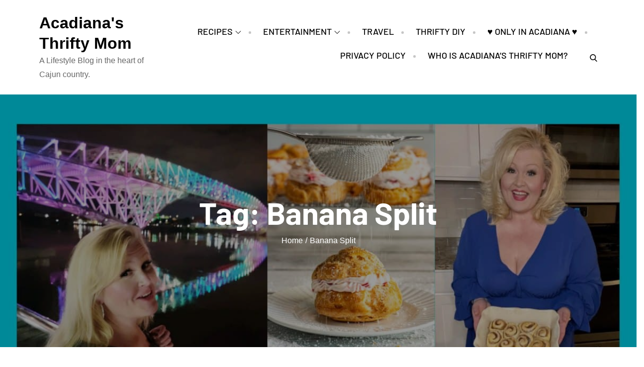

--- FILE ---
content_type: text/html; charset=utf-8
request_url: https://scripts.mediavine.com/creativeBlocks
body_size: 177
content:
{"7916375":true,"7916407":true,"7916408":true,"7988411":true,"8028125":true,"8106424":true,"8106425":true,"8137760":true,"8140820":true,"8172862":true,"8172864":true,"8172865":true,"8172867":true,"8172868":true,"37956876":true,"62950264":true,"700236545":true,"0eiv590t":true,"2662_193864_T24043706":true,"2662_193864_T24659489":true,"2662_193864_T24659560":true,"2662_193864_T26024475":true,"2662_193864_T26097593":true,"2662_193864_T26247933":true,"2662_193864_T26313960":true,"2662_193864_T26327519":true,"2662_193864_T26327526":true,"2662_193864_T26327564":true,"2662_193864_T26327669":true,"4771_148133_1610185652":true,"5091308581683460020":true,"583589289973473728":true,"8858624413255693176":true,"97_8137760":true}

--- FILE ---
content_type: application/javascript; charset=utf8
request_url: https://acadianasthriftymom.com/wp-content/cache/min/1/v2/NE1ll64G46d9MYS8QF5GBfJFdj31luAL.js?ver=1753875061
body_size: 5486
content:
<!DOCTYPE html><html lang="en-US"><head><meta charset="UTF-8"/><meta name="viewport" content="width=device-width"/><link rel="profile" href="http://gmpg.org/xfn/11"/><meta name='robots' content='noindex, follow'/><style>img:is([sizes="auto" i],[sizes^="auto," i]){contain-intrinsic-size:3000px 1500px}</style><!-- This site is optimized with the Yoast SEO plugin v25.5-https:<title>Page not found-</title><meta property="og:locale" content="en_US"/><meta property="og:title" content="Page not found -"/><script type="application/ld+json" class="yoast-schema-graph">{"@context":"https://schema.org","@graph":[{"@type":"WebSite","@id":"https://www.cerf.ro/#website","url":"https://www.cerf.ro/","name":"","description":"","potentialAction":[{"@type":"SearchAction","target":{"@type":"EntryPoint","urlTemplate":"https://www.cerf.ro/?s={search_term_string}"},"query-input":{"@type":"PropertyValueSpecification","valueRequired":!0,"valueName":"search_term_string"}}],"inLanguage":"en-US"}]}</script><!--/Yoast SEO plugin.--><link rel="alternate" type="application/rss+xml" title=" &raquo; Feed" href="https://www.cerf.ro/feed/"/><link rel="alternate" type="application/rss+xml" title=" &raquo; Comments Feed" href="https://www.cerf.ro/comments/feed/"/><script type="text/javascript">window._wpemojiSettings={"baseUrl":"https:\/\/s.w.org\/images\/core\/emoji\/16.0.1\/72x72\/","ext":".png","svgUrl":"https:\/\/s.w.org\/images\/core\/emoji\/16.0.1\/svg\/","svgExt":".svg","source":{"concatemoji":"https:\/\/www.cerf.ro\/wp-includes\/js\/wp-emoji-release.min.js?ver=6.8.2"}};
/*! This file is auto-generated */
!function(s,n){var o,i,e;function c(e){try{var t={supportTests:e,timestamp:(new Date).valueOf()};sessionStorage.setItem(o,JSON.stringify(t))}catch(e){}}function p(e,t,n){e.clearRect(0,0,e.canvas.width,e.canvas.height),e.fillText(t,0,0);var t=new Uint32Array(e.getImageData(0,0,e.canvas.width,e.canvas.height).data),a=(e.clearRect(0,0,e.canvas.width,e.canvas.height),e.fillText(n,0,0),new Uint32Array(e.getImageData(0,0,e.canvas.width,e.canvas.height).data));return t.every(function(e,t){return e===a[t]})}function u(e,t){e.clearRect(0,0,e.canvas.width,e.canvas.height),e.fillText(t,0,0);for(var n=e.getImageData(16,16,1,1),a=0;a<n.data.length;a++)if(0!==n.data[a])return!1;return!0}function f(e,t,n,a){switch(t){case"flag":return n(e,"\ud83c\udff3\ufe0f\u200d\u26a7\ufe0f","\ud83c\udff3\ufe0f\u200b\u26a7\ufe0f")?!1:!n(e,"\ud83c\udde8\ud83c\uddf6","\ud83c\udde8\u200b\ud83c\uddf6")&&!n(e,"\ud83c\udff4\udb40\udc67\udb40\udc62\udb40\udc65\udb40\udc6e\udb40\udc67\udb40\udc7f","\ud83c\udff4\u200b\udb40\udc67\u200b\udb40\udc62\u200b\udb40\udc65\u200b\udb40\udc6e\u200b\udb40\udc67\u200b\udb40\udc7f");case"emoji":return!a(e,"\ud83e\udedf")}return!1}function g(e,t,n,a){var r="undefined"!=typeof WorkerGlobalScope&&self instanceof WorkerGlobalScope?new OffscreenCanvas(300,150):s.createElement("canvas"),o=r.getContext("2d",{willReadFrequently:!0}),i=(o.textBaseline="top",o.font="600 32px Arial",{});return e.forEach(function(e){i[e]=t(o,e,n,a)}),i}function t(e){var t=s.createElement("script");t.src=e,t.defer=!0,s.head.appendChild(t)}"undefined"!=typeof Promise&&(o="wpEmojiSettingsSupports",i=["flag","emoji"],n.supports={everything:!0,everythingExceptFlag:!0},e=new Promise(function(e){s.addEventListener("DOMContentLoaded",e,{once:!0})}),new Promise(function(t){var n=function(){try{var e=JSON.parse(sessionStorage.getItem(o));if("object"==typeof e&&"number"==typeof e.timestamp&&(new Date).valueOf()<e.timestamp+604800&&"object"==typeof e.supportTests)return e.supportTests}catch(e){}return null}();if(!n){if("undefined"!=typeof Worker&&"undefined"!=typeof OffscreenCanvas&&"undefined"!=typeof URL&&URL.createObjectURL&&"undefined"!=typeof Blob)try{var e="postMessage("+g.toString()+"("+[JSON.stringify(i),f.toString(),p.toString(),u.toString()].join(",")+"));",a=new Blob([e],{type:"text/javascript"}),r=new Worker(URL.createObjectURL(a),{name:"wpTestEmojiSupports"});return void(r.onmessage=function(e){c(n=e.data),r.terminate(),t(n)})}catch(e){}c(n=g(i,f,p,u))}t(n)}).then(function(e){for(var t in e)n.supports[t]=e[t],n.supports.everything=n.supports.everything&&n.supports[t],"flag"!==t&&(n.supports.everythingExceptFlag=n.supports.everythingExceptFlag&&n.supports[t]);n.supports.everythingExceptFlag=n.supports.everythingExceptFlag&&!n.supports.flag,n.DOMReady=!1,n.readyCallback=function(){n.DOMReady=!0}}).then(function(){return e}).then(function(){var e;n.supports.everything||(n.readyCallback(),(e=n.source||{}).concatemoji?t(e.concatemoji):e.wpemoji&&e.twemoji&&(t(e.twemoji),t(e.wpemoji)))}))}((window,document),window._wpemojiSettings);</script><style id='wp-emoji-styles-inline-css' type='text/css'>img.wp-smiley,img.emoji{display:inline!important;border:none!important;box-shadow:none!important;height:1em!important;width:1em!important;margin:0 0.07em!important;vertical-align:-0.1em!important;background:none!important;padding:0!important}</style><link rel='stylesheet' id='wp-block-library-css' href='https://www.cerf.ro/wp-includes/css/dist/block-library/style.min.css?ver=6.8.2' type='text/css' media='all'/><style id='classic-theme-styles-inline-css' type='text/css'>
/*! This file is auto-generated */
.wp-block-button__link{color:#fff;background-color:#32373c;border-radius:9999px;box-shadow:none;text-decoration:none;padding:calc(.667em+2px)calc(1.333em+2px);font-size:1.125em}.wp-block-file__button{background:#32373c;color:#fff;text-decoration:none}</style><style id='global-styles-inline-css' type='text/css'>:root{--wp--preset--aspect-ratio--square:1;--wp--preset--aspect-ratio--4-3:4/3;--wp--preset--aspect-ratio--3-4:3/4;--wp--preset--aspect-ratio--3-2:3/2;--wp--preset--aspect-ratio--2-3:2/3;--wp--preset--aspect-ratio--16-9:16/9;--wp--preset--aspect-ratio--9-16:9/16;--wp--preset--color--black:#000000;--wp--preset--color--cyan-bluish-gray:#abb8c3;--wp--preset--color--white:#ffffff;--wp--preset--color--pale-pink:#f78da7;--wp--preset--color--vivid-red:#cf2e2e;--wp--preset--color--luminous-vivid-orange:#ff6900;--wp--preset--color--luminous-vivid-amber:#fcb900;--wp--preset--color--light-green-cyan:#7bdcb5;--wp--preset--color--vivid-green-cyan:#00d084;--wp--preset--color--pale-cyan-blue:#8ed1fc;--wp--preset--color--vivid-cyan-blue:#0693e3;--wp--preset--color--vivid-purple:#9b51e0;--wp--preset--gradient--vivid-cyan-blue-to-vivid-purple:linear-gradient(135deg,rgba(6,147,227,1)0%,rgb(155,81,224)100%);--wp--preset--gradient--light-green-cyan-to-vivid-green-cyan:linear-gradient(135deg,rgb(122,220,180)0%,rgb(0,208,130)100%);--wp--preset--gradient--luminous-vivid-amber-to-luminous-vivid-orange:linear-gradient(135deg,rgba(252,185,0,1)0%,rgba(255,105,0,1)100%);--wp--preset--gradient--luminous-vivid-orange-to-vivid-red:linear-gradient(135deg,rgba(255,105,0,1)0%,rgb(207,46,46)100%);--wp--preset--gradient--very-light-gray-to-cyan-bluish-gray:linear-gradient(135deg,rgb(238,238,238)0%,rgb(169,184,195)100%);--wp--preset--gradient--cool-to-warm-spectrum:linear-gradient(135deg,rgb(74,234,220)0%,rgb(151,120,209)20%,rgb(207,42,186)40%,rgb(238,44,130)60%,rgb(251,105,98)80%,rgb(254,248,76)100%);--wp--preset--gradient--blush-light-purple:linear-gradient(135deg,rgb(255,206,236)0%,rgb(152,150,240)100%);--wp--preset--gradient--blush-bordeaux:linear-gradient(135deg,rgb(254,205,165)0%,rgb(254,45,45)50%,rgb(107,0,62)100%);--wp--preset--gradient--luminous-dusk:linear-gradient(135deg,rgb(255,203,112)0%,rgb(199,81,192)50%,rgb(65,88,208)100%);--wp--preset--gradient--pale-ocean:linear-gradient(135deg,rgb(255,245,203)0%,rgb(182,227,212)50%,rgb(51,167,181)100%);--wp--preset--gradient--electric-grass:linear-gradient(135deg,rgb(202,248,128)0%,rgb(113,206,126)100%);--wp--preset--gradient--midnight:linear-gradient(135deg,rgb(2,3,129)0%,rgb(40,116,252)100%);--wp--preset--font-size--small:13px;--wp--preset--font-size--medium:20px;--wp--preset--font-size--large:36px;--wp--preset--font-size--x-large:42px;--wp--preset--spacing--20:0.44rem;--wp--preset--spacing--30:0.67rem;--wp--preset--spacing--40:1rem;--wp--preset--spacing--50:1.5rem;--wp--preset--spacing--60:2.25rem;--wp--preset--spacing--70:3.38rem;--wp--preset--spacing--80:5.06rem;--wp--preset--shadow--natural:6px 6px 9px rgba(0,0,0,0.2);--wp--preset--shadow--deep:12px 12px 50px rgba(0,0,0,0.4);--wp--preset--shadow--sharp:6px 6px 0px rgba(0,0,0,0.2);--wp--preset--shadow--outlined:6px 6px 0px-3px rgba(255,255,255,1),6px 6px rgba(0,0,0,1);--wp--preset--shadow--crisp:6px 6px 0px rgba(0,0,0,1)}:where(.is-layout-flex){gap:0.5em}:where(.is-layout-grid){gap:0.5em}body.is-layout-flex{display:flex}.is-layout-flex{flex-wrap:wrap;align-items:center}.is-layout-flex>:is(*,div){margin:0}body.is-layout-grid{display:grid}.is-layout-grid>:is(*,div){margin:0}:where(.wp-block-columns.is-layout-flex){gap:2em}:where(.wp-block-columns.is-layout-grid){gap:2em}:where(.wp-block-post-template.is-layout-flex){gap:1.25em}:where(.wp-block-post-template.is-layout-grid){gap:1.25em}.has-black-color{color:var(--wp--preset--color--black)!important}.has-cyan-bluish-gray-color{color:var(--wp--preset--color--cyan-bluish-gray)!important}.has-white-color{color:var(--wp--preset--color--white)!important}.has-pale-pink-color{color:var(--wp--preset--color--pale-pink)!important}.has-vivid-red-color{color:var(--wp--preset--color--vivid-red)!important}.has-luminous-vivid-orange-color{color:var(--wp--preset--color--luminous-vivid-orange)!important}.has-luminous-vivid-amber-color{color:var(--wp--preset--color--luminous-vivid-amber)!important}.has-light-green-cyan-color{color:var(--wp--preset--color--light-green-cyan)!important}.has-vivid-green-cyan-color{color:var(--wp--preset--color--vivid-green-cyan)!important}.has-pale-cyan-blue-color{color:var(--wp--preset--color--pale-cyan-blue)!important}.has-vivid-cyan-blue-color{color:var(--wp--preset--color--vivid-cyan-blue)!important}.has-vivid-purple-color{color:var(--wp--preset--color--vivid-purple)!important}.has-black-background-color{background-color:var(--wp--preset--color--black)!important}.has-cyan-bluish-gray-background-color{background-color:var(--wp--preset--color--cyan-bluish-gray)!important}.has-white-background-color{background-color:var(--wp--preset--color--white)!important}.has-pale-pink-background-color{background-color:var(--wp--preset--color--pale-pink)!important}.has-vivid-red-background-color{background-color:var(--wp--preset--color--vivid-red)!important}.has-luminous-vivid-orange-background-color{background-color:var(--wp--preset--color--luminous-vivid-orange)!important}.has-luminous-vivid-amber-background-color{background-color:var(--wp--preset--color--luminous-vivid-amber)!important}.has-light-green-cyan-background-color{background-color:var(--wp--preset--color--light-green-cyan)!important}.has-vivid-green-cyan-background-color{background-color:var(--wp--preset--color--vivid-green-cyan)!important}.has-pale-cyan-blue-background-color{background-color:var(--wp--preset--color--pale-cyan-blue)!important}.has-vivid-cyan-blue-background-color{background-color:var(--wp--preset--color--vivid-cyan-blue)!important}.has-vivid-purple-background-color{background-color:var(--wp--preset--color--vivid-purple)!important}.has-black-border-color{border-color:var(--wp--preset--color--black)!important}.has-cyan-bluish-gray-border-color{border-color:var(--wp--preset--color--cyan-bluish-gray)!important}.has-white-border-color{border-color:var(--wp--preset--color--white)!important}.has-pale-pink-border-color{border-color:var(--wp--preset--color--pale-pink)!important}.has-vivid-red-border-color{border-color:var(--wp--preset--color--vivid-red)!important}.has-luminous-vivid-orange-border-color{border-color:var(--wp--preset--color--luminous-vivid-orange)!important}.has-luminous-vivid-amber-border-color{border-color:var(--wp--preset--color--luminous-vivid-amber)!important}.has-light-green-cyan-border-color{border-color:var(--wp--preset--color--light-green-cyan)!important}.has-vivid-green-cyan-border-color{border-color:var(--wp--preset--color--vivid-green-cyan)!important}.has-pale-cyan-blue-border-color{border-color:var(--wp--preset--color--pale-cyan-blue)!important}.has-vivid-cyan-blue-border-color{border-color:var(--wp--preset--color--vivid-cyan-blue)!important}.has-vivid-purple-border-color{border-color:var(--wp--preset--color--vivid-purple)!important}.has-vivid-cyan-blue-to-vivid-purple-gradient-background{background:var(--wp--preset--gradient--vivid-cyan-blue-to-vivid-purple)!important}.has-light-green-cyan-to-vivid-green-cyan-gradient-background{background:var(--wp--preset--gradient--light-green-cyan-to-vivid-green-cyan)!important}.has-luminous-vivid-amber-to-luminous-vivid-orange-gradient-background{background:var(--wp--preset--gradient--luminous-vivid-amber-to-luminous-vivid-orange)!important}.has-luminous-vivid-orange-to-vivid-red-gradient-background{background:var(--wp--preset--gradient--luminous-vivid-orange-to-vivid-red)!important}.has-very-light-gray-to-cyan-bluish-gray-gradient-background{background:var(--wp--preset--gradient--very-light-gray-to-cyan-bluish-gray)!important}.has-cool-to-warm-spectrum-gradient-background{background:var(--wp--preset--gradient--cool-to-warm-spectrum)!important}.has-blush-light-purple-gradient-background{background:var(--wp--preset--gradient--blush-light-purple)!important}.has-blush-bordeaux-gradient-background{background:var(--wp--preset--gradient--blush-bordeaux)!important}.has-luminous-dusk-gradient-background{background:var(--wp--preset--gradient--luminous-dusk)!important}.has-pale-ocean-gradient-background{background:var(--wp--preset--gradient--pale-ocean)!important}.has-electric-grass-gradient-background{background:var(--wp--preset--gradient--electric-grass)!important}.has-midnight-gradient-background{background:var(--wp--preset--gradient--midnight)!important}.has-small-font-size{font-size:var(--wp--preset--font-size--small)!important}.has-medium-font-size{font-size:var(--wp--preset--font-size--medium)!important}.has-large-font-size{font-size:var(--wp--preset--font-size--large)!important}.has-x-large-font-size{font-size:var(--wp--preset--font-size--x-large)!important}:where(.wp-block-post-template.is-layout-flex){gap:1.25em}:where(.wp-block-post-template.is-layout-grid){gap:1.25em}:where(.wp-block-columns.is-layout-flex){gap:2em}:where(.wp-block-columns.is-layout-grid){gap:2em}:root:where(.wp-block-pullquote){font-size:1.5em;line-height:1.6}</style><link rel='stylesheet' id='chld_thm_cfg_parent-css' href='https://www.cerf.ro/wp-content/themes/eventsia/style.css?ver=6.8.2' type='text/css' media='all'/><link rel='stylesheet' id='eventsia-style-css' href='https://www.cerf.ro/wp-content/themes/eventsia-child/style.css?ver=6.8.2' type='text/css' media='all'/><link rel='stylesheet' id='eventsia-responsive-css' href='https://www.cerf.ro/wp-content/themes/eventsia/css/responsive.css?ver=6.8.2' type='text/css' media='all'/><link rel='stylesheet' id='eventsia-font-icons-css' href='https://www.cerf.ro/wp-content/themes/eventsia/assets/font-icons/css/all.min.css?ver=6.8.2' type='text/css' media='all'/><link rel='stylesheet' id='eventsia-google-fonts-css' href='https://www.cerf.ro/wp-content/fonts/8fc490a7ffe2ed9958b91292f318ecd1.css?ver=6.8.2' type='text/css' media='all'/><script type="text/javascript" src="https://www.cerf.ro/wp-includes/js/jquery/jquery.min.js?ver=3.7.1" id="jquery-core-js"></script><script type="text/javascript" src="https://www.cerf.ro/wp-includes/js/jquery/jquery-migrate.min.js?ver=3.4.1" id="jquery-migrate-js"></script><!--[if lt IE 9]><script type="text/javascript" src="https://www.cerf.ro/wp-content/themes/eventsia/js/html5.js?ver=3.7.3" id="html5-js"></script><![endif]--><link rel="https://api.w.org/" href="https://www.cerf.ro/wp-json/"/><link rel="EditURI" type="application/rsd+xml" title="RSD" href="https://www.cerf.ro/xmlrpc.php?rsd"/><meta name="generator" content="WordPress 6.8.2"/><link rel="icon" href="https://www.cerf.ro/wp-content/uploads/favicon.ico" sizes="32x32"/><link rel="icon" href="https://www.cerf.ro/wp-content/uploads/favicon.ico" sizes="192x192"/><link rel="apple-touch-icon" href="https://www.cerf.ro/wp-content/uploads/favicon.ico"/><meta name="msapplication-TileImage" content="https://www.cerf.ro/wp-content/uploads/favicon.ico"/></head><body class="error404 wp-embed-responsive wp-theme-eventsia wp-child-theme-eventsia-child  design-1"><div id="page" class="site"><a class="skip-link screen-reader-text" href="#site-content-contain">Skip to content</a><!-- Masthead=============================================--><header id="masthead" class="site-header" role="banner"><div class="header-wrap"><!-- Top Header=============================================--><div class="top-header"><!-- Main Header=============================================--><div class="main-header clearfix"><!-- Main Nav=============================================--><div id="sticky-header" class="clearfix"><div class="wrap"><div class="sticky-header-inner clearfix"><div id="site-branding" class="site-branding"><div id="site-detail"><h2 id="site-title"><a href="https://www.cerf.ro/" title="" rel="home"></a></h2><!-- end.site-title --></div></div><nav id="site-navigation" class="main-navigation clearfix" role="navigation" aria-label="Main Menu"><button type="button" class="menu-toggle" aria-controls="primary-menu" aria-expanded="false"><span class="line-bar"></span></button><!-- end.menu-toggle --><ul id="primary-menu" class="menu nav-menu"><li id="menu-item-25" class="menu-item menu-item-type-custom menu-item-object-custom menu-item-has-children menu-item-25"><a href="#">Linkek</a><ul class="sub-menu"><li id="menu-item-21" class="menu-item menu-item-type-post_type menu-item-object-post menu-item-21"><a href="https://www.cerf.ro/a-legjobb-oldalak-szoglet-strategiahoz/">A legjobb oldalak szöglet-stratégiához</a></li><li id="menu-item-22" class="menu-item menu-item-type-post_type menu-item-object-post menu-item-22"><a href="https://www.cerf.ro/mi-alapjan-valasszunk-fogadoirodat/">Mi alapján válasszunk fogadóirodát?</a></li><li id="menu-item-23" class="menu-item menu-item-type-post_type menu-item-object-post menu-item-23"><a href="https://www.cerf.ro/elo-kozvetitesek-a-mobilunkon/">Élő közvetítések a mobilunkon</a></li><li id="menu-item-24" class="menu-item menu-item-type-post_type menu-item-object-post menu-item-24"><a href="https://www.cerf.ro/elo-kozvetites-a-fogadoirodak-oldalain/">Élő közvetítés a fogadóirodák oldalain</a></li></ul></li></ul></nav><!-- end #site-navigation --><div class="header-right"><div class="side-menu-wrap"><div class="side-menu"><button type="button" class="hide-menu-toggle"><span class="bars"></span></button></div><!-- end.side-menu --></div><!-- end.side-menu-wrap --><button type="button" id="search-toggle" class="header-search"><span class="screen-reader-text">Search&hellip;</span></button><div id="search-box" class="clearfix"><form class="search-form" action="https://www.cerf.ro/" method="get" role="search"><label class="screen-reader-text">Search</label><input type="search" name="s" class="search-field" placeholder="Search &hellip;" autocomplete="off"/><button type="submit" class="search-submit"><i class="fa-solid fa-magnifying-glass"></i></button></form><!-- end.search-form --></div><!-- end #search-box --></div><!-- end.header-right --></div><!-- end.sticky-header-inner --></div><!-- end.wrap --></div><!-- end #sticky-header --></div><!-- end.main-header --></div><!-- end.top-header --></div><!-- end.header-wrap --></header><!-- end #masthead --><!-- Main Page Start=============================================--><div id="site-content-contain" class="site-content-contain"><div id="content" class="site-content"><div class="wrap"><div id="primary" class="content-area"><main id="main" class="site-main" role="main"><section class="error-404 not-found"><header class="page-header"><h2 class="page-title">Oops!That page can&rsquo;t be found.</h2></header><!--.page-header --><div class="page-content"><p>It looks like nothing was found at this location.Maybe try a search?</p><form class="search-form" action="https://www.cerf.ro/" method="get" role="search"><label class="screen-reader-text">Search</label><input type="search" name="s" class="search-field" placeholder="Search &hellip;" autocomplete="off"/><button type="submit" class="search-submit"><i class="fa-solid fa-magnifying-glass"></i></button></form><!-- end.search-form --></div><!--.page-content --></section><!--.error-404 --></main><!-- end #main --></div><!-- #primary --><aside id="secondary" class="widget-area" role="complementary" aria-label="Secondary"><aside id="text-3" class="widget widget_text"><h2 class="widget-title">Fekete Krisztofer</h2><div class="textwidget"><p>Üdvözlet mindenkinek,üdvözlöm a blogomat.<br/>Mióta megtalálta a weboldalamat,azt gondolom,hogy sportfogadással foglalkozik.<br/>Megtaníthatom,amit tudok a fogadásokról és az élő közvetítésről.</p></div></aside><aside id="recent-posts-2" class="widget widget_recent_entries"><h2 class="widget-title">Legutóbbi hozzászólások</h2><ul><li><a href="https://www.cerf.ro/a-legjobb-oldalak-szoglet-strategiahoz/">A legjobb oldalak szöglet-stratégiához</a></li><li><a href="https://www.cerf.ro/mi-alapjan-valasszunk-fogadoirodat/">Mi alapján válasszunk fogadóirodát?</a></li><li><a href="https://www.cerf.ro/elo-kozvetitesek-a-mobilunkon/">Élő közvetítések a mobilunkon</a></li><li><a href="https://www.cerf.ro/elo-kozvetites-a-fogadoirodak-oldalain/">Élő közvetítés a fogadóirodák oldalain</a></li></ul></aside></aside><!-- end #secondary --></div><!-- end.wrap --></div><!-- end #content --><!-- Footer Start=============================================--><footer id="colophon" class="site-footer" role="contentinfo"><div class="footer-bg"><!-- Site Information=============================================--><div class="site-info"><div class="wrap"><div class="copyright">Copyright 2020 CERF.RO|<a href="mailto:admin@cerf.ro">érintkezésbe lép</a>|<a href="/adatvedelmi-iranyelvek/">Adatvedelmi Iranyelvek</a><br><img src="/wp-content/uploads/gambleaware.png" alt="gambleaware" width="200" height="80"><img src="/wp-content/uploads/favicon.ico" alt="cerf logo" width="60" height="60"></div><!-- end.copyright --><div style="clear:both;"></div></div><!-- end.wrap --></div><!-- end.site-info --><button class="go-to-top" type="button"><span class="icon-bg"></span><i class="fas fa-angle-up back-to-top-text"></i><i class="fas fa-angle-double-up back-to-top-icon"></i></button><div class="page-overlay"></div></footer><!-- end #colophon --></div><!-- end.site-content-contain --></div><!-- end #page --><script type="speculationrules">{"prefetch":[{"source":"document","where":{"and":[{"href_matches":"\/*"},{"not":{"href_matches":["\/wp-*.php","\/wp-admin\/*","\/wp-content\/uploads\/*","\/wp-content\/*","\/wp-content\/plugins\/*","\/wp-content\/themes\/eventsia-child\/*","\/wp-content\/themes\/eventsia\/*","\/*\\?(.+)"]}},{"not":{"selector_matches":"a[rel~=\"nofollow\"]"}},{"not":{"selector_matches":".no-prefetch, .no-prefetch a"}}]},"eagerness":"conservative"}]}</script><script type="text/javascript" src="https://www.cerf.ro/wp-content/themes/eventsia/js/eventsia-main.js?ver=6.8.2" id="eventsia-main-js"></script><script type="text/javascript" src="https://www.cerf.ro/wp-content/themes/eventsia/js/navigation.js?ver=6.8.2" id="eventsia-navigation-js"></script><script type="text/javascript" src="https://www.cerf.ro/wp-content/themes/eventsia/js/skip-link-focus-fix.js?ver=6.8.2" id="eventsia-skip-link-focus-fix-js"></script><script type="text/javascript" src="https://www.cerf.ro/wp-content/themes/eventsia/assets/sticky/jquery.sticky.min.js?ver=6.8.2" id="jquery-sticky-js"></script><script type="text/javascript" src="https://www.cerf.ro/wp-content/themes/eventsia/assets/sticky/sticky-settings.js?ver=6.8.2" id="eventsia-sticky-settings-js"></script></body></html>